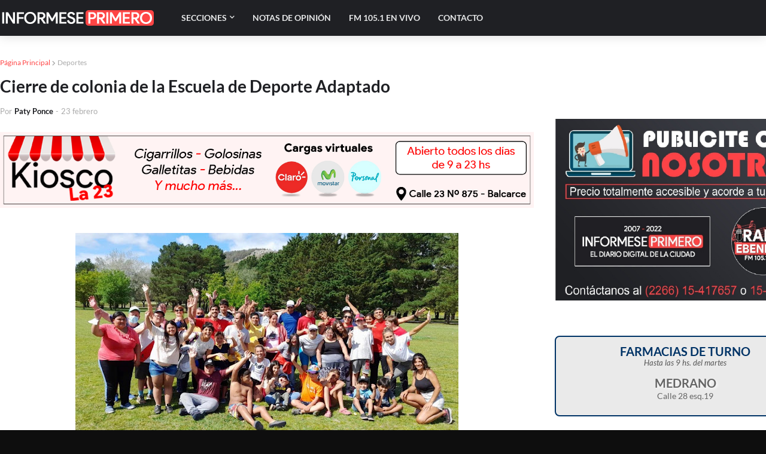

--- FILE ---
content_type: text/html; charset=utf-8
request_url: https://www.google.com/recaptcha/api2/aframe
body_size: 268
content:
<!DOCTYPE HTML><html><head><meta http-equiv="content-type" content="text/html; charset=UTF-8"></head><body><script nonce="WG-ADbU64yyEcWfzzApmFA">/** Anti-fraud and anti-abuse applications only. See google.com/recaptcha */ try{var clients={'sodar':'https://pagead2.googlesyndication.com/pagead/sodar?'};window.addEventListener("message",function(a){try{if(a.source===window.parent){var b=JSON.parse(a.data);var c=clients[b['id']];if(c){var d=document.createElement('img');d.src=c+b['params']+'&rc='+(localStorage.getItem("rc::a")?sessionStorage.getItem("rc::b"):"");window.document.body.appendChild(d);sessionStorage.setItem("rc::e",parseInt(sessionStorage.getItem("rc::e")||0)+1);localStorage.setItem("rc::h",'1768849911537');}}}catch(b){}});window.parent.postMessage("_grecaptcha_ready", "*");}catch(b){}</script></body></html>